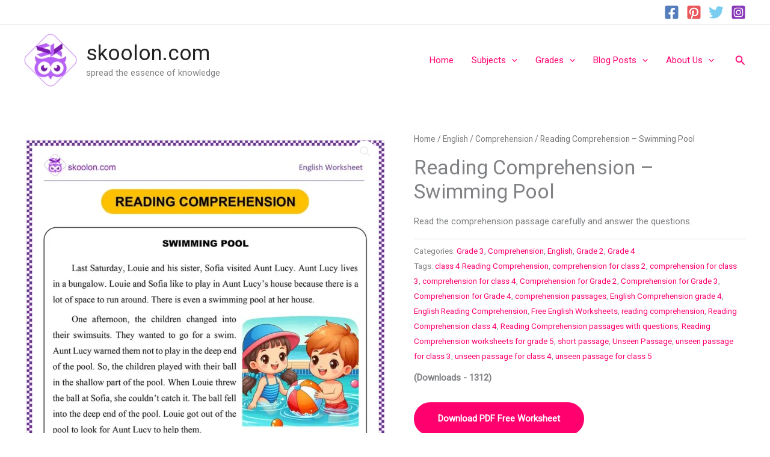

--- FILE ---
content_type: text/html; charset=utf-8
request_url: https://www.google.com/recaptcha/api2/aframe
body_size: 265
content:
<!DOCTYPE HTML><html><head><meta http-equiv="content-type" content="text/html; charset=UTF-8"></head><body><script nonce="cn1mOlKnuFDRju04jht1LA">/** Anti-fraud and anti-abuse applications only. See google.com/recaptcha */ try{var clients={'sodar':'https://pagead2.googlesyndication.com/pagead/sodar?'};window.addEventListener("message",function(a){try{if(a.source===window.parent){var b=JSON.parse(a.data);var c=clients[b['id']];if(c){var d=document.createElement('img');d.src=c+b['params']+'&rc='+(localStorage.getItem("rc::a")?sessionStorage.getItem("rc::b"):"");window.document.body.appendChild(d);sessionStorage.setItem("rc::e",parseInt(sessionStorage.getItem("rc::e")||0)+1);localStorage.setItem("rc::h",'1769915085666');}}}catch(b){}});window.parent.postMessage("_grecaptcha_ready", "*");}catch(b){}</script></body></html>

--- FILE ---
content_type: application/javascript; charset=utf-8
request_url: https://fundingchoicesmessages.google.com/f/AGSKWxWYmtR1GqsvpcVVyGSEbnx-TCDLPNhMr0o-SuolB2aUFoMD4ROSmtoLYQ-SDgNViI_2K8dXUQTotzcL_EznbjMitJ1hvNiUevfmU-0jcQWM34kIk-NR0PfeUJyuyexzP8uy5ZxplFZ828ytyN76wWmURMky0YMUnff2jfS54ZkYebaDGu7MaSYYg3wh/_/getad./adj.php?/template/ad./ad/small-/asyncjs.
body_size: -1284
content:
window['d88b50c1-7745-4416-88eb-30576f350b45'] = true;